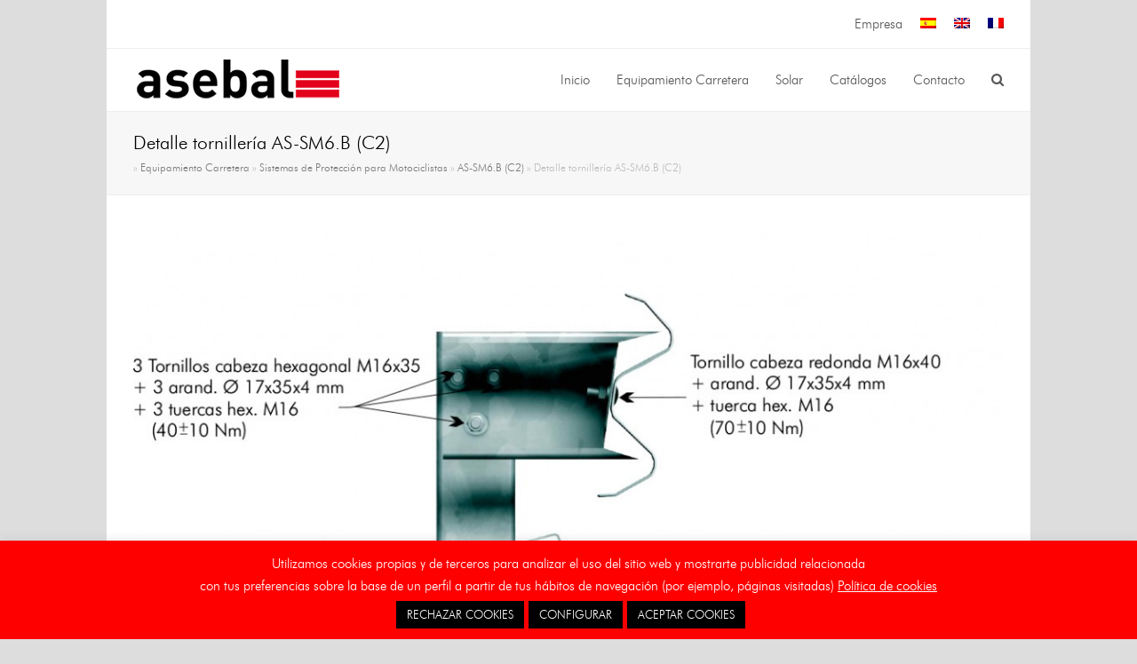

--- FILE ---
content_type: text/html; charset=UTF-8
request_url: https://www.asebal.com/equipement-routier/dispositifs-de-protection-pour-motocyclistes/as-sm6-b-c2/detalle-tornilleria02-2-2/
body_size: 15013
content:
<!DOCTYPE html>
<html lang="es-ES" itemscope itemtype="http://schema.org/WebPage">
<head>
<meta charset="UTF-8">
<link rel="profile" href="http://gmpg.org/xfn/11">
<meta name='robots' content='index, follow, max-image-preview:large, max-snippet:-1, max-video-preview:-1' />
<meta name="viewport" content="width=device-width, initial-scale=1">
<meta http-equiv="X-UA-Compatible" content="IE=edge" />
<meta name="generator" content="Total WordPress Theme 4.9.9.2" />

	<!-- This site is optimized with the Yoast SEO plugin v22.0 - https://yoast.com/wordpress/plugins/seo/ -->
	<title>Detalle tornillería AS-SM6.B (C2) - Asebal</title>
	<link rel="canonical" href="https://www.asebal.com/equipement-routier/dispositifs-de-protection-pour-motocyclistes/as-sm6-b-c2/detalle-tornilleria02-2-2/" />
	<meta property="og:locale" content="es_ES" />
	<meta property="og:type" content="article" />
	<meta property="og:title" content="Detalle tornillería AS-SM6.B (C2) - Asebal" />
	<meta property="og:url" content="https://www.asebal.com/equipement-routier/dispositifs-de-protection-pour-motocyclistes/as-sm6-b-c2/detalle-tornilleria02-2-2/" />
	<meta property="og:site_name" content="Asebal" />
	<meta property="article:modified_time" content="2015-10-30T06:34:24+00:00" />
	<meta property="og:image" content="https://www.asebal.com/equipement-routier/dispositifs-de-protection-pour-motocyclistes/as-sm6-b-c2/detalle-tornilleria02-2-2" />
	<meta property="og:image:width" content="1106" />
	<meta property="og:image:height" content="816" />
	<meta property="og:image:type" content="image/jpeg" />
	<meta name="twitter:card" content="summary_large_image" />
	<script type="application/ld+json" class="yoast-schema-graph">{"@context":"https://schema.org","@graph":[{"@type":"WebPage","@id":"https://www.asebal.com/equipement-routier/dispositifs-de-protection-pour-motocyclistes/as-sm6-b-c2/detalle-tornilleria02-2-2/","url":"https://www.asebal.com/equipement-routier/dispositifs-de-protection-pour-motocyclistes/as-sm6-b-c2/detalle-tornilleria02-2-2/","name":"Detalle tornillería AS-SM6.B (C2) - Asebal","isPartOf":{"@id":"https://www.asebal.com/#website"},"primaryImageOfPage":{"@id":"https://www.asebal.com/equipement-routier/dispositifs-de-protection-pour-motocyclistes/as-sm6-b-c2/detalle-tornilleria02-2-2/#primaryimage"},"image":{"@id":"https://www.asebal.com/equipement-routier/dispositifs-de-protection-pour-motocyclistes/as-sm6-b-c2/detalle-tornilleria02-2-2/#primaryimage"},"thumbnailUrl":"https://www.asebal.com/wp-content/uploads/2015/10/detalle-tornilleria0216.jpg","datePublished":"2015-10-30T06:34:15+00:00","dateModified":"2015-10-30T06:34:24+00:00","breadcrumb":{"@id":"https://www.asebal.com/equipement-routier/dispositifs-de-protection-pour-motocyclistes/as-sm6-b-c2/detalle-tornilleria02-2-2/#breadcrumb"},"inLanguage":"es","potentialAction":[{"@type":"ReadAction","target":["https://www.asebal.com/equipement-routier/dispositifs-de-protection-pour-motocyclistes/as-sm6-b-c2/detalle-tornilleria02-2-2/"]}]},{"@type":"ImageObject","inLanguage":"es","@id":"https://www.asebal.com/equipement-routier/dispositifs-de-protection-pour-motocyclistes/as-sm6-b-c2/detalle-tornilleria02-2-2/#primaryimage","url":"https://www.asebal.com/wp-content/uploads/2015/10/detalle-tornilleria0216.jpg","contentUrl":"https://www.asebal.com/wp-content/uploads/2015/10/detalle-tornilleria0216.jpg","width":1106,"height":816},{"@type":"BreadcrumbList","@id":"https://www.asebal.com/equipement-routier/dispositifs-de-protection-pour-motocyclistes/as-sm6-b-c2/detalle-tornilleria02-2-2/#breadcrumb","itemListElement":[{"@type":"ListItem","position":1,"name":"","item":"https://www.asebal.com/"},{"@type":"ListItem","position":2,"name":"Equipamiento Carretera","item":"https://www.asebal.com/equipamiento-de-carretera/"},{"@type":"ListItem","position":3,"name":"Sistemas de Protección para Motociclistas","item":"https://www.asebal.com/equipamiento-de-carretera/sistemas-de-proteccion-para-motociclistas/"},{"@type":"ListItem","position":4,"name":"AS-SM6.B (C2)","item":"https://www.asebal.com/equipamiento-de-carretera/sistemas-de-proteccion-para-motociclistas/as-sm6-b-c2/"},{"@type":"ListItem","position":5,"name":"Detalle tornillería AS-SM6.B (C2)"}]},{"@type":"WebSite","@id":"https://www.asebal.com/#website","url":"https://www.asebal.com/","name":"Asebal","description":"Auxiliar de Señalizaciones y Balizamientos","publisher":{"@id":"https://www.asebal.com/#organization"},"potentialAction":[{"@type":"SearchAction","target":{"@type":"EntryPoint","urlTemplate":"https://www.asebal.com/?s={search_term_string}"},"query-input":"required name=search_term_string"}],"inLanguage":"es"},{"@type":"Organization","@id":"https://www.asebal.com/#organization","name":"Asebal","url":"https://www.asebal.com/","logo":{"@type":"ImageObject","inLanguage":"es","@id":"https://www.asebal.com/#/schema/logo/image/","url":"https://www.asebal.com/wp-content/uploads/2015/06/logo-asebal1.png","contentUrl":"https://www.asebal.com/wp-content/uploads/2015/06/logo-asebal1.png","width":265,"height":50,"caption":"Asebal"},"image":{"@id":"https://www.asebal.com/#/schema/logo/image/"}}]}</script>
	<!-- / Yoast SEO plugin. -->


<link rel='dns-prefetch' href='//fonts.googleapis.com' />
<link rel="alternate" type="application/rss+xml" title="Asebal &raquo; Feed" href="https://www.asebal.com/feed/" />
<link rel="alternate" type="application/rss+xml" title="Asebal &raquo; Feed de los comentarios" href="https://www.asebal.com/comments/feed/" />
<link rel="alternate" type="application/rss+xml" title="Asebal &raquo; Comentario Detalle tornillería AS-SM6.B (C2) del feed" href="https://www.asebal.com/equipamiento-de-carretera/sistemas-de-proteccion-para-motociclistas/as-sm6-b-c2/detalle-tornilleria02-2/feed/" />
<link rel='stylesheet' id='js_composer_front-css' href='https://www.asebal.com/wp-content/plugins/js_composer/assets/css/js_composer.min.css?ver=6.1' media='all' />
<style id='classic-theme-styles-inline-css'>
/*! This file is auto-generated */
.wp-block-button__link{color:#fff;background-color:#32373c;border-radius:9999px;box-shadow:none;text-decoration:none;padding:calc(.667em + 2px) calc(1.333em + 2px);font-size:1.125em}.wp-block-file__button{background:#32373c;color:#fff;text-decoration:none}
</style>
<style id='global-styles-inline-css'>
body{--wp--preset--color--black: #000000;--wp--preset--color--cyan-bluish-gray: #abb8c3;--wp--preset--color--white: #ffffff;--wp--preset--color--pale-pink: #f78da7;--wp--preset--color--vivid-red: #cf2e2e;--wp--preset--color--luminous-vivid-orange: #ff6900;--wp--preset--color--luminous-vivid-amber: #fcb900;--wp--preset--color--light-green-cyan: #7bdcb5;--wp--preset--color--vivid-green-cyan: #00d084;--wp--preset--color--pale-cyan-blue: #8ed1fc;--wp--preset--color--vivid-cyan-blue: #0693e3;--wp--preset--color--vivid-purple: #9b51e0;--wp--preset--gradient--vivid-cyan-blue-to-vivid-purple: linear-gradient(135deg,rgba(6,147,227,1) 0%,rgb(155,81,224) 100%);--wp--preset--gradient--light-green-cyan-to-vivid-green-cyan: linear-gradient(135deg,rgb(122,220,180) 0%,rgb(0,208,130) 100%);--wp--preset--gradient--luminous-vivid-amber-to-luminous-vivid-orange: linear-gradient(135deg,rgba(252,185,0,1) 0%,rgba(255,105,0,1) 100%);--wp--preset--gradient--luminous-vivid-orange-to-vivid-red: linear-gradient(135deg,rgba(255,105,0,1) 0%,rgb(207,46,46) 100%);--wp--preset--gradient--very-light-gray-to-cyan-bluish-gray: linear-gradient(135deg,rgb(238,238,238) 0%,rgb(169,184,195) 100%);--wp--preset--gradient--cool-to-warm-spectrum: linear-gradient(135deg,rgb(74,234,220) 0%,rgb(151,120,209) 20%,rgb(207,42,186) 40%,rgb(238,44,130) 60%,rgb(251,105,98) 80%,rgb(254,248,76) 100%);--wp--preset--gradient--blush-light-purple: linear-gradient(135deg,rgb(255,206,236) 0%,rgb(152,150,240) 100%);--wp--preset--gradient--blush-bordeaux: linear-gradient(135deg,rgb(254,205,165) 0%,rgb(254,45,45) 50%,rgb(107,0,62) 100%);--wp--preset--gradient--luminous-dusk: linear-gradient(135deg,rgb(255,203,112) 0%,rgb(199,81,192) 50%,rgb(65,88,208) 100%);--wp--preset--gradient--pale-ocean: linear-gradient(135deg,rgb(255,245,203) 0%,rgb(182,227,212) 50%,rgb(51,167,181) 100%);--wp--preset--gradient--electric-grass: linear-gradient(135deg,rgb(202,248,128) 0%,rgb(113,206,126) 100%);--wp--preset--gradient--midnight: linear-gradient(135deg,rgb(2,3,129) 0%,rgb(40,116,252) 100%);--wp--preset--font-size--small: 13px;--wp--preset--font-size--medium: 20px;--wp--preset--font-size--large: 36px;--wp--preset--font-size--x-large: 42px;--wp--preset--spacing--20: 0.44rem;--wp--preset--spacing--30: 0.67rem;--wp--preset--spacing--40: 1rem;--wp--preset--spacing--50: 1.5rem;--wp--preset--spacing--60: 2.25rem;--wp--preset--spacing--70: 3.38rem;--wp--preset--spacing--80: 5.06rem;--wp--preset--shadow--natural: 6px 6px 9px rgba(0, 0, 0, 0.2);--wp--preset--shadow--deep: 12px 12px 50px rgba(0, 0, 0, 0.4);--wp--preset--shadow--sharp: 6px 6px 0px rgba(0, 0, 0, 0.2);--wp--preset--shadow--outlined: 6px 6px 0px -3px rgba(255, 255, 255, 1), 6px 6px rgba(0, 0, 0, 1);--wp--preset--shadow--crisp: 6px 6px 0px rgba(0, 0, 0, 1);}:where(.is-layout-flex){gap: 0.5em;}:where(.is-layout-grid){gap: 0.5em;}body .is-layout-flow > .alignleft{float: left;margin-inline-start: 0;margin-inline-end: 2em;}body .is-layout-flow > .alignright{float: right;margin-inline-start: 2em;margin-inline-end: 0;}body .is-layout-flow > .aligncenter{margin-left: auto !important;margin-right: auto !important;}body .is-layout-constrained > .alignleft{float: left;margin-inline-start: 0;margin-inline-end: 2em;}body .is-layout-constrained > .alignright{float: right;margin-inline-start: 2em;margin-inline-end: 0;}body .is-layout-constrained > .aligncenter{margin-left: auto !important;margin-right: auto !important;}body .is-layout-constrained > :where(:not(.alignleft):not(.alignright):not(.alignfull)){max-width: var(--wp--style--global--content-size);margin-left: auto !important;margin-right: auto !important;}body .is-layout-constrained > .alignwide{max-width: var(--wp--style--global--wide-size);}body .is-layout-flex{display: flex;}body .is-layout-flex{flex-wrap: wrap;align-items: center;}body .is-layout-flex > *{margin: 0;}body .is-layout-grid{display: grid;}body .is-layout-grid > *{margin: 0;}:where(.wp-block-columns.is-layout-flex){gap: 2em;}:where(.wp-block-columns.is-layout-grid){gap: 2em;}:where(.wp-block-post-template.is-layout-flex){gap: 1.25em;}:where(.wp-block-post-template.is-layout-grid){gap: 1.25em;}.has-black-color{color: var(--wp--preset--color--black) !important;}.has-cyan-bluish-gray-color{color: var(--wp--preset--color--cyan-bluish-gray) !important;}.has-white-color{color: var(--wp--preset--color--white) !important;}.has-pale-pink-color{color: var(--wp--preset--color--pale-pink) !important;}.has-vivid-red-color{color: var(--wp--preset--color--vivid-red) !important;}.has-luminous-vivid-orange-color{color: var(--wp--preset--color--luminous-vivid-orange) !important;}.has-luminous-vivid-amber-color{color: var(--wp--preset--color--luminous-vivid-amber) !important;}.has-light-green-cyan-color{color: var(--wp--preset--color--light-green-cyan) !important;}.has-vivid-green-cyan-color{color: var(--wp--preset--color--vivid-green-cyan) !important;}.has-pale-cyan-blue-color{color: var(--wp--preset--color--pale-cyan-blue) !important;}.has-vivid-cyan-blue-color{color: var(--wp--preset--color--vivid-cyan-blue) !important;}.has-vivid-purple-color{color: var(--wp--preset--color--vivid-purple) !important;}.has-black-background-color{background-color: var(--wp--preset--color--black) !important;}.has-cyan-bluish-gray-background-color{background-color: var(--wp--preset--color--cyan-bluish-gray) !important;}.has-white-background-color{background-color: var(--wp--preset--color--white) !important;}.has-pale-pink-background-color{background-color: var(--wp--preset--color--pale-pink) !important;}.has-vivid-red-background-color{background-color: var(--wp--preset--color--vivid-red) !important;}.has-luminous-vivid-orange-background-color{background-color: var(--wp--preset--color--luminous-vivid-orange) !important;}.has-luminous-vivid-amber-background-color{background-color: var(--wp--preset--color--luminous-vivid-amber) !important;}.has-light-green-cyan-background-color{background-color: var(--wp--preset--color--light-green-cyan) !important;}.has-vivid-green-cyan-background-color{background-color: var(--wp--preset--color--vivid-green-cyan) !important;}.has-pale-cyan-blue-background-color{background-color: var(--wp--preset--color--pale-cyan-blue) !important;}.has-vivid-cyan-blue-background-color{background-color: var(--wp--preset--color--vivid-cyan-blue) !important;}.has-vivid-purple-background-color{background-color: var(--wp--preset--color--vivid-purple) !important;}.has-black-border-color{border-color: var(--wp--preset--color--black) !important;}.has-cyan-bluish-gray-border-color{border-color: var(--wp--preset--color--cyan-bluish-gray) !important;}.has-white-border-color{border-color: var(--wp--preset--color--white) !important;}.has-pale-pink-border-color{border-color: var(--wp--preset--color--pale-pink) !important;}.has-vivid-red-border-color{border-color: var(--wp--preset--color--vivid-red) !important;}.has-luminous-vivid-orange-border-color{border-color: var(--wp--preset--color--luminous-vivid-orange) !important;}.has-luminous-vivid-amber-border-color{border-color: var(--wp--preset--color--luminous-vivid-amber) !important;}.has-light-green-cyan-border-color{border-color: var(--wp--preset--color--light-green-cyan) !important;}.has-vivid-green-cyan-border-color{border-color: var(--wp--preset--color--vivid-green-cyan) !important;}.has-pale-cyan-blue-border-color{border-color: var(--wp--preset--color--pale-cyan-blue) !important;}.has-vivid-cyan-blue-border-color{border-color: var(--wp--preset--color--vivid-cyan-blue) !important;}.has-vivid-purple-border-color{border-color: var(--wp--preset--color--vivid-purple) !important;}.has-vivid-cyan-blue-to-vivid-purple-gradient-background{background: var(--wp--preset--gradient--vivid-cyan-blue-to-vivid-purple) !important;}.has-light-green-cyan-to-vivid-green-cyan-gradient-background{background: var(--wp--preset--gradient--light-green-cyan-to-vivid-green-cyan) !important;}.has-luminous-vivid-amber-to-luminous-vivid-orange-gradient-background{background: var(--wp--preset--gradient--luminous-vivid-amber-to-luminous-vivid-orange) !important;}.has-luminous-vivid-orange-to-vivid-red-gradient-background{background: var(--wp--preset--gradient--luminous-vivid-orange-to-vivid-red) !important;}.has-very-light-gray-to-cyan-bluish-gray-gradient-background{background: var(--wp--preset--gradient--very-light-gray-to-cyan-bluish-gray) !important;}.has-cool-to-warm-spectrum-gradient-background{background: var(--wp--preset--gradient--cool-to-warm-spectrum) !important;}.has-blush-light-purple-gradient-background{background: var(--wp--preset--gradient--blush-light-purple) !important;}.has-blush-bordeaux-gradient-background{background: var(--wp--preset--gradient--blush-bordeaux) !important;}.has-luminous-dusk-gradient-background{background: var(--wp--preset--gradient--luminous-dusk) !important;}.has-pale-ocean-gradient-background{background: var(--wp--preset--gradient--pale-ocean) !important;}.has-electric-grass-gradient-background{background: var(--wp--preset--gradient--electric-grass) !important;}.has-midnight-gradient-background{background: var(--wp--preset--gradient--midnight) !important;}.has-small-font-size{font-size: var(--wp--preset--font-size--small) !important;}.has-medium-font-size{font-size: var(--wp--preset--font-size--medium) !important;}.has-large-font-size{font-size: var(--wp--preset--font-size--large) !important;}.has-x-large-font-size{font-size: var(--wp--preset--font-size--x-large) !important;}
.wp-block-navigation a:where(:not(.wp-element-button)){color: inherit;}
:where(.wp-block-post-template.is-layout-flex){gap: 1.25em;}:where(.wp-block-post-template.is-layout-grid){gap: 1.25em;}
:where(.wp-block-columns.is-layout-flex){gap: 2em;}:where(.wp-block-columns.is-layout-grid){gap: 2em;}
.wp-block-pullquote{font-size: 1.5em;line-height: 1.6;}
</style>
<link rel='stylesheet' id='layerslider-css' href='https://www.asebal.com/wp-content/plugins/LayerSlider/static/css/layerslider.css?ver=5.6.5' media='all' />
<link rel='stylesheet' id='ls-google-fonts-css' href='https://fonts.googleapis.com/css?family=Lato:100,300,regular,700,900%7COpen+Sans:300%7CIndie+Flower:regular%7COswald:300,regular,700&#038;subset=latin%2Clatin-ext' media='all' />
<link rel='stylesheet' id='cookie-law-info-css' href='https://www.asebal.com/wp-content/plugins/cookie-law-info/legacy/public/css/cookie-law-info-public.css?ver=3.3.6' media='all' />
<link rel='stylesheet' id='cookie-law-info-gdpr-css' href='https://www.asebal.com/wp-content/plugins/cookie-law-info/legacy/public/css/cookie-law-info-gdpr.css?ver=3.3.6' media='all' />
<link rel='stylesheet' id='rs-plugin-settings-css' href='https://www.asebal.com/wp-content/plugins/revslider/public/assets/css/settings.css?ver=5.4.8.3' media='all' />
<style id='rs-plugin-settings-inline-css'>
.tp-caption a{color:#ff7302;text-shadow:none;-webkit-transition:all 0.2s ease-out;-moz-transition:all 0.2s ease-out;-o-transition:all 0.2s ease-out;-ms-transition:all 0.2s ease-out}.tp-caption a:hover{color:#ffa902}.largeredbtn{font-family:"Raleway",sans-serif;font-weight:900;font-size:16px;line-height:60px;color:#fff !important;text-decoration:none;padding-left:40px;padding-right:80px;padding-top:22px;padding-bottom:22px;background:rgb(234,91,31); background:-moz-linear-gradient(top,rgba(234,91,31,1) 0%,rgba(227,58,12,1) 100%); background:-webkit-gradient(linear,left top,left bottom,color-stop(0%,rgba(234,91,31,1)),color-stop(100%,rgba(227,58,12,1))); background:-webkit-linear-gradient(top,rgba(234,91,31,1) 0%,rgba(227,58,12,1) 100%); background:-o-linear-gradient(top,rgba(234,91,31,1) 0%,rgba(227,58,12,1) 100%); background:-ms-linear-gradient(top,rgba(234,91,31,1) 0%,rgba(227,58,12,1) 100%); background:linear-gradient(to bottom,rgba(234,91,31,1) 0%,rgba(227,58,12,1) 100%); filter:progid:DXImageTransform.Microsoft.gradient( startColorstr='#ea5b1f',endColorstr='#e33a0c',GradientType=0 )}.largeredbtn:hover{background:rgb(227,58,12); background:-moz-linear-gradient(top,rgba(227,58,12,1) 0%,rgba(234,91,31,1) 100%); background:-webkit-gradient(linear,left top,left bottom,color-stop(0%,rgba(227,58,12,1)),color-stop(100%,rgba(234,91,31,1))); background:-webkit-linear-gradient(top,rgba(227,58,12,1) 0%,rgba(234,91,31,1) 100%); background:-o-linear-gradient(top,rgba(227,58,12,1) 0%,rgba(234,91,31,1) 100%); background:-ms-linear-gradient(top,rgba(227,58,12,1) 0%,rgba(234,91,31,1) 100%); background:linear-gradient(to bottom,rgba(227,58,12,1) 0%,rgba(234,91,31,1) 100%); filter:progid:DXImageTransform.Microsoft.gradient( startColorstr='#e33a0c',endColorstr='#ea5b1f',GradientType=0 )}.fullrounded img{-webkit-border-radius:400px;-moz-border-radius:400px;border-radius:400px}
</style>
<link rel='stylesheet' id='uaf_client_css-css' href='https://www.asebal.com/wp-content/uploads/useanyfont/uaf.css?ver=1764061469' media='all' />
<link rel='stylesheet' id='wpml-legacy-horizontal-list-0-css' href='https://www.asebal.com/wp-content/plugins/sitepress-multilingual-cms/templates/language-switchers/legacy-list-horizontal/style.min.css?ver=1' media='all' />
<style id='wpml-legacy-horizontal-list-0-inline-css'>
.wpml-ls-statics-shortcode_actions, .wpml-ls-statics-shortcode_actions .wpml-ls-sub-menu, .wpml-ls-statics-shortcode_actions a {border-color:#cdcdcd;}.wpml-ls-statics-shortcode_actions a, .wpml-ls-statics-shortcode_actions .wpml-ls-sub-menu a, .wpml-ls-statics-shortcode_actions .wpml-ls-sub-menu a:link, .wpml-ls-statics-shortcode_actions li:not(.wpml-ls-current-language) .wpml-ls-link, .wpml-ls-statics-shortcode_actions li:not(.wpml-ls-current-language) .wpml-ls-link:link {color:#444444;background-color:#ffffff;}.wpml-ls-statics-shortcode_actions .wpml-ls-sub-menu a:hover,.wpml-ls-statics-shortcode_actions .wpml-ls-sub-menu a:focus, .wpml-ls-statics-shortcode_actions .wpml-ls-sub-menu a:link:hover, .wpml-ls-statics-shortcode_actions .wpml-ls-sub-menu a:link:focus {color:#000000;background-color:#eeeeee;}.wpml-ls-statics-shortcode_actions .wpml-ls-current-language > a {color:#444444;background-color:#ffffff;}.wpml-ls-statics-shortcode_actions .wpml-ls-current-language:hover>a, .wpml-ls-statics-shortcode_actions .wpml-ls-current-language>a:focus {color:#000000;background-color:#eeeeee;}
</style>
<link rel='stylesheet' id='wpml-menu-item-0-css' href='https://www.asebal.com/wp-content/plugins/sitepress-multilingual-cms/templates/language-switchers/menu-item/style.min.css?ver=1' media='all' />
<link rel='stylesheet' id='wpex-style-css' href='https://www.asebal.com/wp-content/themes/Total/style.css?ver=4.9.9.2' media='all' />
<link rel='stylesheet' id='wpex-visual-composer-css' href='https://www.asebal.com/wp-content/themes/Total/assets/css/wpex-visual-composer.css?ver=4.9.9.2' media='all' />
<link rel='stylesheet' id='wpex-google-font-open-sans-css' href='//fonts.googleapis.com/css?family=Open+Sans:100,200,300,400,500,600,700,800,900,100i,200i,300i,400i,500i,600i,700i,800i,900i&#038;subset=latin' media='all' />
<link rel='stylesheet' id='wpex-layerslider-css' href='https://www.asebal.com/wp-content/themes/Total/assets/css/wpex-layerslider.css?ver=4.9.9.2' media='all' />
<!--[if IE 8]>
<link rel='stylesheet' id='wpex-ie8-css' href='https://www.asebal.com/wp-content/themes/Total/assets/css/wpex-ie8.css?ver=4.9.9.2' media='all' />
<![endif]-->
<!--[if IE 9]>
<link rel='stylesheet' id='wpex-ie9-css' href='https://www.asebal.com/wp-content/themes/Total/assets/css/wpex-ie9.css?ver=4.9.9.2' media='all' />
<![endif]-->
<script defer='defer' src="https://www.asebal.com/wp-content/plugins/LayerSlider/static/js/greensock.js?ver=1.11.8" id="greensock-js"></script>
<script src="https://www.asebal.com/wp-includes/js/jquery/jquery.min.js?ver=3.7.1" id="jquery-core-js"></script>
<script defer='defer' src="https://www.asebal.com/wp-includes/js/jquery/jquery-migrate.min.js?ver=3.4.1" id="jquery-migrate-js"></script>
<script id="layerslider-js-extra">
var LS_Meta = {"v":"5.6.5"};
</script>
<script defer='defer' src="https://www.asebal.com/wp-content/plugins/LayerSlider/static/js/layerslider.kreaturamedia.jquery.js?ver=5.6.5" id="layerslider-js"></script>
<script defer='defer' src="https://www.asebal.com/wp-content/plugins/LayerSlider/static/js/layerslider.transitions.js?ver=5.6.5" id="layerslider-transitions-js"></script>
<script id="cookie-law-info-js-extra">
var Cli_Data = {"nn_cookie_ids":[],"cookielist":[],"non_necessary_cookies":[],"ccpaEnabled":"","ccpaRegionBased":"","ccpaBarEnabled":"","strictlyEnabled":["necessary","obligatoire"],"ccpaType":"gdpr","js_blocking":"","custom_integration":"","triggerDomRefresh":"","secure_cookies":""};
var cli_cookiebar_settings = {"animate_speed_hide":"500","animate_speed_show":"500","background":"#ff0000","border":"#444","border_on":"","button_1_button_colour":"#000","button_1_button_hover":"#000000","button_1_link_colour":"#fff","button_1_as_button":"1","button_1_new_win":"","button_2_button_colour":"#333","button_2_button_hover":"#292929","button_2_link_colour":"#ffffff","button_2_as_button":"","button_2_hidebar":"1","button_3_button_colour":"#000","button_3_button_hover":"#000000","button_3_link_colour":"#fff","button_3_as_button":"1","button_3_new_win":"","button_4_button_colour":"#000","button_4_button_hover":"#000000","button_4_link_colour":"#fff","button_4_as_button":"1","button_7_button_colour":"#61a229","button_7_button_hover":"#4e8221","button_7_link_colour":"#fff","button_7_as_button":"1","button_7_new_win":"","font_family":"inherit","header_fix":"","notify_animate_hide":"1","notify_animate_show":"","notify_div_id":"#cookie-law-info-bar","notify_position_horizontal":"right","notify_position_vertical":"bottom","scroll_close":"","scroll_close_reload":"","accept_close_reload":"","reject_close_reload":"","showagain_tab":"1","showagain_background":"#fff","showagain_border":"#000","showagain_div_id":"#cookie-law-info-again","showagain_x_position":"100px","text":"#ffffff","show_once_yn":"","show_once":"10000","logging_on":"","as_popup":"","popup_overlay":"1","bar_heading_text":"","cookie_bar_as":"banner","popup_showagain_position":"bottom-right","widget_position":"left"};
var log_object = {"ajax_url":"https:\/\/www.asebal.com\/wp-admin\/admin-ajax.php"};
</script>
<script defer='defer' src="https://www.asebal.com/wp-content/plugins/cookie-law-info/legacy/public/js/cookie-law-info-public.js?ver=3.3.6" id="cookie-law-info-js"></script>
<script defer='defer' src="https://www.asebal.com/wp-content/plugins/revslider/public/assets/js/jquery.themepunch.tools.min.js?ver=5.4.8.3" id="tp-tools-js"></script>
<script defer='defer' src="https://www.asebal.com/wp-content/plugins/revslider/public/assets/js/jquery.themepunch.revolution.min.js?ver=5.4.8.3" id="revmin-js"></script>
<!--[if lt IE 9]>
<script defer='defer' src="https://www.asebal.com/wp-content/themes/Total/assets/js/dynamic/html5.js?ver=4.9.9.2" id="wpex-html5shiv-js"></script>
<![endif]-->
<link rel="https://api.w.org/" href="https://www.asebal.com/wp-json/" /><link rel="alternate" type="application/json" href="https://www.asebal.com/wp-json/wp/v2/media/5827" /><link rel="EditURI" type="application/rsd+xml" title="RSD" href="https://www.asebal.com/xmlrpc.php?rsd" />
<meta name="generator" content="WordPress 6.4.7" />
<link rel='shortlink' href='https://www.asebal.com/?p=5827' />
<link rel="alternate" type="application/json+oembed" href="https://www.asebal.com/wp-json/oembed/1.0/embed?url=https%3A%2F%2Fwww.asebal.com%2Fequipamiento-de-carretera%2Fsistemas-de-proteccion-para-motociclistas%2Fas-sm6-b-c2%2Fdetalle-tornilleria02-2%2F" />
<link rel="alternate" type="text/xml+oembed" href="https://www.asebal.com/wp-json/oembed/1.0/embed?url=https%3A%2F%2Fwww.asebal.com%2Fequipamiento-de-carretera%2Fsistemas-de-proteccion-para-motociclistas%2Fas-sm6-b-c2%2Fdetalle-tornilleria02-2%2F&#038;format=xml" />
<meta name="generator" content="WPML ver:4.8.5 stt:1,4,2;" />
<script type="text/javascript">
(function(url){
	if(/(?:Chrome\/26\.0\.1410\.63 Safari\/537\.31|WordfenceTestMonBot)/.test(navigator.userAgent)){ return; }
	var addEvent = function(evt, handler) {
		if (window.addEventListener) {
			document.addEventListener(evt, handler, false);
		} else if (window.attachEvent) {
			document.attachEvent('on' + evt, handler);
		}
	};
	var removeEvent = function(evt, handler) {
		if (window.removeEventListener) {
			document.removeEventListener(evt, handler, false);
		} else if (window.detachEvent) {
			document.detachEvent('on' + evt, handler);
		}
	};
	var evts = 'contextmenu dblclick drag dragend dragenter dragleave dragover dragstart drop keydown keypress keyup mousedown mousemove mouseout mouseover mouseup mousewheel scroll'.split(' ');
	var logHuman = function() {
		if (window.wfLogHumanRan) { return; }
		window.wfLogHumanRan = true;
		var wfscr = document.createElement('script');
		wfscr.type = 'text/javascript';
		wfscr.async = true;
		wfscr.src = url + '&r=' + Math.random();
		(document.getElementsByTagName('head')[0]||document.getElementsByTagName('body')[0]).appendChild(wfscr);
		for (var i = 0; i < evts.length; i++) {
			removeEvent(evts[i], logHuman);
		}
	};
	for (var i = 0; i < evts.length; i++) {
		addEvent(evts[i], logHuman);
	}
})('//www.asebal.com/?wordfence_lh=1&hid=FB517DECEE71A5A56773A6824B6AF36A');
</script><link rel="icon" href="https://www.asebal.com/wp-content/uploads/2020/04/logo-asebal-favicon.png" sizes="32x32"><link rel="shortcut icon" href="https://www.asebal.com/wp-content/uploads/2020/04/logo-asebal-favicon.png"><!-- Google tag (gtag.js) -->
<script async src="https://www.googletagmanager.com/gtag/js?id=G-MCZ8720K36"></script>
<script>
  window.dataLayer = window.dataLayer || [];
  function gtag(){dataLayer.push(arguments);}
  gtag('js', new Date());

  gtag('config', 'G-MCZ8720K36');
</script><noscript><style>body .wpex-vc-row-stretched, body .vc_row-o-full-height { visibility: visible; }</style></noscript><script type="text/javascript">function setREVStartSize(e){									
						try{ e.c=jQuery(e.c);var i=jQuery(window).width(),t=9999,r=0,n=0,l=0,f=0,s=0,h=0;
							if(e.responsiveLevels&&(jQuery.each(e.responsiveLevels,function(e,f){f>i&&(t=r=f,l=e),i>f&&f>r&&(r=f,n=e)}),t>r&&(l=n)),f=e.gridheight[l]||e.gridheight[0]||e.gridheight,s=e.gridwidth[l]||e.gridwidth[0]||e.gridwidth,h=i/s,h=h>1?1:h,f=Math.round(h*f),"fullscreen"==e.sliderLayout){var u=(e.c.width(),jQuery(window).height());if(void 0!=e.fullScreenOffsetContainer){var c=e.fullScreenOffsetContainer.split(",");if (c) jQuery.each(c,function(e,i){u=jQuery(i).length>0?u-jQuery(i).outerHeight(!0):u}),e.fullScreenOffset.split("%").length>1&&void 0!=e.fullScreenOffset&&e.fullScreenOffset.length>0?u-=jQuery(window).height()*parseInt(e.fullScreenOffset,0)/100:void 0!=e.fullScreenOffset&&e.fullScreenOffset.length>0&&(u-=parseInt(e.fullScreenOffset,0))}f=u}else void 0!=e.minHeight&&f<e.minHeight&&(f=e.minHeight);e.c.closest(".rev_slider_wrapper").css({height:f})					
						}catch(d){console.log("Failure at Presize of Slider:"+d)}						
					};</script>
		<style id="wp-custom-css">
			.cli-tab-header a.cli-nav-link{position:relative;display:flex;align-items:center;font-size:14px;color:#000;text-transform:none}		</style>
		<noscript><style> .wpb_animate_when_almost_visible { opacity: 1; }</style></noscript><style data-type="wpex-css" id="wpex-css">/*ACCENT COLOR*/.wpex-carousel-woocommerce .wpex-carousel-entry-details,a,.wpex-accent-color,#site-navigation .dropdown-menu >li.menu-item >a:hover,#site-navigation .dropdown-menu >li.menu-item.current-menu-item >a,#site-navigation .dropdown-menu >li.menu-item.current-menu-parent >a,h1 a:hover,h2 a:hover,a:hover h2,h3 a:hover,h4 a:hover,h5 a:hover,h6 a:hover,.entry-title a:hover,.modern-menu-widget a:hover,.theme-button.outline,.theme-button.clean,.meta a:hover{color:#ff0000}.vcex-skillbar-bar,.vcex-icon-box.style-five.link-wrap:hover,.vcex-icon-box.style-four.link-wrap:hover,.vcex-recent-news-date span.month,.vcex-pricing.featured .vcex-pricing-header,.vcex-testimonials-fullslider .sp-button:hover,.vcex-testimonials-fullslider .sp-selected-button,.vcex-social-links a:hover,.vcex-testimonials-fullslider.light-skin .sp-button:hover,.vcex-testimonials-fullslider.light-skin .sp-selected-button,.vcex-divider-dots span,.vcex-testimonials-fullslider .sp-button.sp-selected-button,.vcex-testimonials-fullslider .sp-button:hover,.wpex-accent-bg,.post-edit a,.background-highlight,input[type="submit"],.theme-button,button,.button,.theme-button.outline:hover,.active >.theme-button,.theme-button.active,.tagcloud a:hover,.post-tags a:hover,.wpex-carousel .owl-dot.active,.wpex-carousel .owl-prev,.wpex-carousel .owl-next,body #header-two-search #header-two-search-submit,#site-navigation .menu-button >a >span.link-inner,.modern-menu-widget li.menu-item.current-menu-item a,#sidebar .widget_nav_menu .current-menu-item >a,.widget_nav_menu_accordion .widget_nav_menu li.menu-item.current-menu-item >a,#site-navigation-wrap.has-menu-underline .main-navigation-ul>li>a>.link-inner::after,#wp-calendar caption,#wp-calendar tbody td:hover a,.navbar-style-six .dropdown-menu >li.menu-item.current-menu-item >a,.navbar-style-six .dropdown-menu >li.menu-item.current-menu-parent >a,#wpex-sfb-l,#wpex-sfb-r,#wpex-sfb-t,#wpex-sfb-b,#site-scroll-top:hover{background-color:#ff0000}.vcex-heading-bottom-border-w-color .vcex-heading-inner{border-bottom-color:#ff0000}.wpb_tabs.tab-style-alternative-two .wpb_tabs_nav li.ui-tabs-active a{border-bottom-color:#ff0000}.theme-button.outline{border-color:#ff0000}#searchform-dropdown{border-color:#ff0000}body #site-navigation-wrap.nav-dropdown-top-border .dropdown-menu >li >ul{border-top-color:#ff0000}.theme-heading.border-w-color span.text{border-bottom-color:#ff0000}/*ACCENT HOVER COLOR*/.post-edit a:hover,.theme-button:hover,input[type="submit"]:hover,button:hover,.button:hover,.wpex-carousel .owl-prev:hover,.wpex-carousel .owl-next:hover,#site-navigation .menu-button >a >span.link-inner:hover{background-color:#ff0000}/*TYPOGRAPHY*/body{font-family:"Open Sans","Helvetica Neue",Arial,sans-serif}#top-bar-content{font-size:15px}#site-navigation .dropdown-menu .link-inner{font-size:15px}#site-navigation .dropdown-menu ul .link-inner{font-size:15px}.entry h4{font-weight:100;color:#ff0000;margin:0 0 8px 0}#copyright{font-size:15px}#footer-bottom-menu{font-size:15px}/*CUSTOMIZER STYLING*/.boxed-main-layout #outer-wrap{padding:0}#site-header #site-header-inner{padding-top:10px;padding-bottom:10px}.vc_column-inner{margin-bottom:40px}</style></head>

<body class="attachment attachment-template-default attachmentid-5827 attachment-jpeg wp-custom-logo wpex-theme wpex-responsive boxed-main-layout no-composer wpex-live-site content-full-width has-topbar has-breadcrumbs sidebar-widget-icons hasnt-overlay-header wpex-mobile-toggle-menu-icon_buttons has-mobile-menu wpex-share-p-horizontal wpex-disable-mm-focus-styles wpml-language-es wpb-js-composer js-comp-ver-6.1 vc_responsive">

	
	
	<div class="wpex-site-overlay"></div>
<a href="#content" class="skip-to-content">Saltear al contenido principal</a><span data-ls_id="#site_top"></span>
	<div id="outer-wrap" class="clr">

		
		<div id="wrap" class="clr">

			

	
		<div id="top-bar-wrap" class="clr">
			<div id="top-bar" class="clr container">
				
	<div id="top-bar-content" class="wpex-clr top-bar-right">

		<ul id="menu-menu-top" class="top-bar-menu"><li id="menu-item-10552" class="menu-item menu-item-type-custom menu-item-object-custom menu-item-10552"><a href="/quienes-somos/"><span class="link-inner">Empresa</span></a></li>
<li id="menu-item-wpml-ls-72-es" class="menu-item-language menu-item-language-current menu-item wpml-ls-slot-72 wpml-ls-item wpml-ls-item-es wpml-ls-current-language wpml-ls-menu-item wpml-ls-first-item menu-item-type-wpml_ls_menu_item menu-item-object-wpml_ls_menu_item menu-item-wpml-ls-72-es"><a href="https://www.asebal.com/equipamiento-de-carretera/sistemas-de-proteccion-para-motociclistas/as-sm6-b-c2/detalle-tornilleria02-2/" role="menuitem"><span class="link-inner"><img
            class="wpml-ls-flag"
            src="https://www.asebal.com/wp-content/plugins/sitepress-multilingual-cms/res/flags/es.png"
            alt="Español"
            
            
    /></span></a></li>
<li id="menu-item-wpml-ls-72-en" class="menu-item-language menu-item wpml-ls-slot-72 wpml-ls-item wpml-ls-item-en wpml-ls-menu-item menu-item-type-wpml_ls_menu_item menu-item-object-wpml_ls_menu_item menu-item-wpml-ls-72-en"><a title="Cambiar a Inglés" href="https://www.asebal.com/en/equipment-for-the-road/sistemas-proteccion-motociclistas/as-sm6-b-c2/detalle-tornilleria02-2-2-2/" aria-label="Cambiar a Inglés" role="menuitem"><span class="link-inner"><img
            class="wpml-ls-flag"
            src="https://www.asebal.com/wp-content/plugins/sitepress-multilingual-cms/res/flags/en.png"
            alt="Inglés"
            
            
    /></span></a></li>
<li id="menu-item-wpml-ls-72-fr" class="menu-item-language menu-item wpml-ls-slot-72 wpml-ls-item wpml-ls-item-fr wpml-ls-menu-item wpml-ls-last-item menu-item-type-wpml_ls_menu_item menu-item-object-wpml_ls_menu_item menu-item-wpml-ls-72-fr"><a title="Cambiar a Francés" href="https://www.asebal.com/fr/equipement-routier/dispositifs-de-protection-pour-motocyclistes/as-sm6-b-c2/detalle-tornilleria02-2-2/" aria-label="Cambiar a Francés" role="menuitem"><span class="link-inner"><img
            class="wpml-ls-flag"
            src="https://www.asebal.com/wp-content/plugins/sitepress-multilingual-cms/res/flags/fr.png"
            alt="Francés"
            
            
    /></span></a></li>
</ul>
		
	</div><!-- #top-bar-content -->

			</div><!-- #top-bar -->
		</div><!-- #top-bar-wrap -->

	



	<header id="site-header" class="header-one fixed-scroll dyn-styles clr" itemscope="itemscope" itemtype="http://schema.org/WPHeader">

		
		<div id="site-header-inner" class="container clr">

			
<div id="site-logo" class="site-branding clr header-one-logo">
	<div id="site-logo-inner" class="clr"><a href="https://www.asebal.com/" rel="home" class="main-logo"><img src="https://www.asebal.com/wp-content/uploads/2015/06/logo-asebal1.png" alt="Asebal" class="logo-img" data-no-retina="data-no-retina" /></a></div>
</div>
	
	<div id="site-navigation-wrap" class="navbar-style-one wpex-dropdowns-caret hide-at-mm-breakpoint clr">

		<nav id="site-navigation" class="navigation main-navigation main-navigation-one clr" itemscope="itemscope" itemtype="http://schema.org/SiteNavigationElement" aria-label="Main menu">

			
				<ul id="menu-menu-principal" class="dropdown-menu main-navigation-ul sf-menu"><li id="menu-item-4230" class="menu-item menu-item-type-post_type menu-item-object-page menu-item-home menu-item-4230"><a href="https://www.asebal.com/"><span class="link-inner">Inicio</span></a></li>
<li id="menu-item-4237" class="menu-item menu-item-type-post_type menu-item-object-page menu-item-has-children dropdown menu-item-4237"><a title="megamenu col-3" href="https://www.asebal.com/equipamiento-de-carretera/"><span class="link-inner">Equipamiento Carretera</span></a>
<ul class="sub-menu">
	<li id="menu-item-4239" class="menu-item menu-item-type-post_type menu-item-object-page menu-item-has-children dropdown menu-item-4239"><a href="https://www.asebal.com/equipamiento-de-carretera/barreras-de-seguridad/"><span class="link-inner">Barreras de Seguridad<span class="nav-arrow second-level ticon ticon-angle-right" aria-hidden="true"></span></span></a>
	<ul class="sub-menu">
		<li id="menu-item-9990" class="menu-item menu-item-type-post_type menu-item-object-page menu-item-has-children dropdown menu-item-9990"><a href="https://www.asebal.com/equipamiento-de-carretera/barreras-de-seguridad/barreras-metalicas/"><span class="link-inner">Barreras Metálicas<span class="nav-arrow second-level ticon ticon-angle-right" aria-hidden="true"></span></span></a>
		<ul class="sub-menu">
			<li id="menu-item-4536" class="normal menu-item menu-item-type-post_type menu-item-object-page menu-item-4536"><a href="https://www.asebal.com/equipamiento-de-carretera/barreras-de-seguridad/metalicas/"><span class="link-inner">Norma Europea EN-1317</span></a></li>
			<li id="menu-item-9988" class="menu-item menu-item-type-post_type menu-item-object-page menu-item-9988"><a href="https://www.asebal.com/equipamiento-de-carretera/barreras-de-seguridad/barreras-metalicas/normas-americanas-mash-nchrp350/"><span class="link-inner">Normas USA</span></a></li>
		</ul>
</li>
		<li id="menu-item-4535" class="normal menu-item menu-item-type-post_type menu-item-object-page menu-item-4535"><a href="https://www.asebal.com/equipamiento-de-carretera/barreras-de-seguridad/mixtas-metal-madera/"><span class="link-inner">Mixtas Metal-Madera</span></a></li>
		<li id="menu-item-4773" class="normal menu-item menu-item-type-post_type menu-item-object-page menu-item-4773"><a href="https://www.asebal.com/equipamiento-de-carretera/barreras-de-seguridad/normativa-barrera-seguridad/"><span class="link-inner">Normativa</span></a></li>
	</ul>
</li>
	<li id="menu-item-8747" class="menu-item menu-item-type-post_type menu-item-object-page menu-item-8747"><a href="https://www.asebal.com/equipamiento-de-carretera/sistemas-de-proteccion-para-motociclistas/"><span class="link-inner">Sistemas de Protección para Motociclistas</span></a></li>
	<li id="menu-item-4238" class="menu-item menu-item-type-post_type menu-item-object-page menu-item-has-children dropdown menu-item-4238"><a href="https://www.asebal.com/equipamiento-de-carretera/pretiles-para-puentes/"><span class="link-inner">Pretiles para Puentes<span class="nav-arrow second-level ticon ticon-angle-right" aria-hidden="true"></span></span></a>
	<ul class="sub-menu">
		<li id="menu-item-4537" class="x-megamenu menu-item menu-item-type-post_type menu-item-object-page menu-item-4537"><a href="https://www.asebal.com/equipamiento-de-carretera/pretiles-para-puentes/con-marcado-ce/"><span class="link-inner">Con Marcado CE</span></a></li>
		<li id="menu-item-4540" class="normal menu-item menu-item-type-post_type menu-item-object-page menu-item-4540"><a href="https://www.asebal.com/equipamiento-de-carretera/pretiles-para-puentes/otros-modelos/"><span class="link-inner">Otros Modelos</span></a></li>
	</ul>
</li>
	<li id="menu-item-4528" class="menu-item menu-item-type-post_type menu-item-object-page menu-item-has-children dropdown menu-item-4528"><a href="https://www.asebal.com/equipamiento-de-carretera/complementos-para-la-seguridad-vial/"><span class="link-inner">Complementos para la Seguridad Vial<span class="nav-arrow second-level ticon ticon-angle-right" aria-hidden="true"></span></span></a>
	<ul class="sub-menu">
		<li id="menu-item-4902" class="menu-item menu-item-type-post_type menu-item-object-page menu-item-4902"><a href="https://www.asebal.com/equipamiento-de-carretera/complementos-para-la-seguridad-vial/elevadores-de-postes-de-barreras-metalicas/"><span class="link-inner">Elevadores de Postes de Barreras Metálicas</span></a></li>
		<li id="menu-item-4901" class="menu-item menu-item-type-post_type menu-item-object-page menu-item-4901"><a href="https://www.asebal.com/equipamiento-de-carretera/complementos-para-la-seguridad-vial/transicion-barrera-triple-onda-a-doble-onda/"><span class="link-inner">Transición Barrera Triple Onda/Doble Onda</span></a></li>
		<li id="menu-item-4545" class="normal menu-item menu-item-type-post_type menu-item-object-page menu-item-4545"><a href="https://www.asebal.com/equipamiento-de-carretera/complementos-para-la-seguridad-vial/postes-para-senales-y-carteles-de-una-pieza/"><span class="link-inner">Postes para Señales y Carteles de una Pieza</span></a></li>
		<li id="menu-item-4562" class="normal rojo menu-item menu-item-type-post_type menu-item-object-page menu-item-4562"><a href="https://www.asebal.com/equipamiento-de-carretera/complementos-para-la-seguridad-vial/soportes-ipn/"><span class="link-inner">Soportes IPN</span></a></li>
		<li id="menu-item-4900" class="menu-item menu-item-type-post_type menu-item-object-page menu-item-4900"><a href="https://www.asebal.com/equipamiento-de-carretera/complementos-para-la-seguridad-vial/anclaje-senales-de-codigoabrazaderas/"><span class="link-inner">Anclaje Señales de Código/Abrazaderas</span></a></li>
		<li id="menu-item-4898" class="menu-item menu-item-type-post_type menu-item-object-page menu-item-4898"><a href="https://www.asebal.com/equipamiento-de-carretera/complementos-para-la-seguridad-vial/captafaros-para-sistemas-de-contencion/"><span class="link-inner">Captafaros para Sistemas de Contención</span></a></li>
	</ul>
</li>
	<li id="menu-item-6650" class="menu-item menu-item-type-post_type menu-item-object-page menu-item-has-children dropdown menu-item-6650"><a href="https://www.asebal.com/equipamiento-de-carretera/amortiguadores-de-impacto/"><span class="link-inner">Amortiguadores de Impacto<span class="nav-arrow second-level ticon ticon-angle-right" aria-hidden="true"></span></span></a>
	<ul class="sub-menu">
		<li id="menu-item-6757" class="menu-item menu-item-type-post_type menu-item-object-page menu-item-6757"><a href="https://www.asebal.com/equipamiento-de-carretera/amortiguadores-de-impacto/amortiguador-tau-tube/"><span class="link-inner">TAU TUBE</span></a></li>
		<li id="menu-item-6681" class="menu-item menu-item-type-post_type menu-item-object-page menu-item-6681"><a href="https://www.asebal.com/equipamiento-de-carretera/amortiguadores-de-impacto/amortiguador-tau/"><span class="link-inner">TAU</span></a></li>
		<li id="menu-item-6689" class="menu-item menu-item-type-post_type menu-item-object-page menu-item-6689"><a href="https://www.asebal.com/equipamiento-de-carretera/amortiguadores-de-impacto/amortiguador-tau-b-110/"><span class="link-inner">TAU-B 110</span></a></li>
	</ul>
</li>
	<li id="menu-item-6784" class="menu-item menu-item-type-post_type menu-item-object-page menu-item-has-children dropdown menu-item-6784"><a href="https://www.asebal.com/equipamiento-de-carretera/paso-de-mediana/"><span class="link-inner">Paso de Mediana<span class="nav-arrow second-level ticon ticon-angle-right" aria-hidden="true"></span></span></a>
	<ul class="sub-menu">
		<li id="menu-item-6793" class="menu-item menu-item-type-post_type menu-item-object-page menu-item-6793"><a href="https://www.asebal.com/equipamiento-de-carretera/paso-de-mediana/paso-de-mediana-movil/"><span class="link-inner">Paso de Mediana Móvil</span></a></li>
	</ul>
</li>
	<li id="menu-item-6861" class="menu-item menu-item-type-post_type menu-item-object-page menu-item-has-children dropdown menu-item-6861"><a href="https://www.asebal.com/equipamiento-de-carretera/terminales/"><span class="link-inner">Terminales<span class="nav-arrow second-level ticon ticon-angle-right" aria-hidden="true"></span></span></a>
	<ul class="sub-menu">
		<li id="menu-item-10607" class="menu-item menu-item-type-post_type menu-item-object-page menu-item-10607"><a href="https://www.asebal.com/equipamiento-de-carretera/terminales/terminal-att/"><span class="link-inner">Terminal ATT</span></a></li>
	</ul>
</li>
</ul>
</li>
<li id="menu-item-4216" class="menu-item menu-item-type-post_type menu-item-object-page menu-item-has-children dropdown menu-item-4216"><a href="https://www.asebal.com/enegia-solar/"><span class="link-inner">Solar</span></a>
<ul class="sub-menu">
	<li id="menu-item-9089" class="menu-item menu-item-type-post_type menu-item-object-page menu-item-has-children dropdown menu-item-9089"><a href="https://www.asebal.com/enegia-solar/referencias-de-obras/"><span class="link-inner">Referencias de Obras<span class="nav-arrow second-level ticon ticon-angle-right" aria-hidden="true"></span></span></a>
	<ul class="sub-menu">
		<li id="menu-item-9091" class="menu-item menu-item-type-post_type menu-item-object-page menu-item-9091"><a href="https://www.asebal.com/enegia-solar/referencias-de-obras/estructura-fija/"><span class="link-inner">Estructura Fija</span></a></li>
		<li id="menu-item-9092" class="menu-item menu-item-type-post_type menu-item-object-page menu-item-9092"><a href="https://www.asebal.com/enegia-solar/referencias-de-obras/seguidores-solares/"><span class="link-inner">Seguidor Solar</span></a></li>
		<li id="menu-item-9090" class="menu-item menu-item-type-post_type menu-item-object-page menu-item-9090"><a href="https://www.asebal.com/enegia-solar/referencias-de-obras/estructuras-parabolicas/"><span class="link-inner">Estructuras para Termosolar</span></a></li>
		<li id="menu-item-9101" class="menu-item menu-item-type-post_type menu-item-object-page menu-item-9101"><a href="https://www.asebal.com/enegia-solar/referencias-de-obras/asebal-en-el-mundo/"><span class="link-inner">Asebal en el Mundo</span></a></li>
	</ul>
</li>
	<li id="menu-item-9088" class="menu-item menu-item-type-post_type menu-item-object-page menu-item-9088"><a href="https://www.asebal.com/enegia-solar/productos/"><span class="link-inner">Productos</span></a></li>
	<li id="menu-item-9087" class="menu-item menu-item-type-post_type menu-item-object-page menu-item-has-children dropdown menu-item-9087"><a href="https://www.asebal.com/enegia-solar/medios-tecnicos/"><span class="link-inner">Medios Productivos<span class="nav-arrow second-level ticon ticon-angle-right" aria-hidden="true"></span></span></a>
	<ul class="sub-menu">
		<li id="menu-item-9093" class="menu-item menu-item-type-post_type menu-item-object-page menu-item-9093"><a href="https://www.asebal.com/enegia-solar/medios-tecnicos/perfiladoras-plegadoras/"><span class="link-inner">Perfiladoras / Plegadoras</span></a></li>
		<li id="menu-item-9094" class="menu-item menu-item-type-post_type menu-item-object-page menu-item-9094"><a href="https://www.asebal.com/enegia-solar/medios-tecnicos/corte-laser/"><span class="link-inner">Corte de Láser Tubo / Láser Chapa</span></a></li>
		<li id="menu-item-9096" class="menu-item menu-item-type-post_type menu-item-object-page menu-item-9096"><a href="https://www.asebal.com/enegia-solar/medios-tecnicos/planta-galvanizacion-cabina-pintado-electroestatico/"><span class="link-inner">Planta de Galvanización  /  Cabina de Pintado Electroestático</span></a></li>
		<li id="menu-item-9098" class="menu-item menu-item-type-post_type menu-item-object-page menu-item-9098"><a href="https://www.asebal.com/enegia-solar/medios-tecnicos/plataformas-carga-contenedores-maritimos-almacenes-logistica/"><span class="link-inner">Almacenes de Logística / Plataformas de Carga de Contenedores</span></a></li>
	</ul>
</li>
	<li id="menu-item-9086" class="menu-item menu-item-type-post_type menu-item-object-page menu-item-9086"><a href="https://www.asebal.com/enegia-solar/materias-primas/"><span class="link-inner">Materias Primas</span></a></li>
</ul>
</li>
<li id="menu-item-9378" class="menu-item menu-item-type-custom menu-item-object-custom menu-item-has-children dropdown menu-item-9378"><a href="#"><span class="link-inner">Catálogos</span></a>
<ul class="sub-menu">
	<li id="menu-item-4385" class="menu-item menu-item-type-post_type menu-item-object-page menu-item-4385"><a href="https://www.asebal.com/catalogos/"><span class="link-inner">Catálogos (Carretera)</span></a></li>
</ul>
</li>
<li id="menu-item-9334" class="menu-item menu-item-type-post_type menu-item-object-page menu-item-has-children dropdown menu-item-9334"><a href="https://www.asebal.com/quienes-somos/contacto/"><span class="link-inner">Contacto</span></a>
<ul class="sub-menu">
	<li id="menu-item-9333" class="menu-item menu-item-type-post_type menu-item-object-page menu-item-9333"><a href="https://www.asebal.com/quienes-somos/contacto/contacto-carretera/"><span class="link-inner">Contacto Carretera</span></a></li>
	<li id="menu-item-9332" class="menu-item menu-item-type-post_type menu-item-object-page menu-item-9332"><a href="https://www.asebal.com/quienes-somos/contacto/contacto-solar/"><span class="link-inner">Contacto Solar</span></a></li>
</ul>
</li>
<li class="search-toggle-li wpex-menu-extra menu-item"><a href="#" class="site-search-toggle search-dropdown-toggle"><span class="link-inner"><span class="wpex-menu-search-text">Buscar</span><span class="wpex-menu-search-icon ticon ticon-search" aria-hidden="true"></span></span></a></li></ul>
			
		</nav><!-- #site-navigation -->

	</div><!-- #site-navigation-wrap -->

	

<div id="mobile-menu" class="wpex-mobile-menu-toggle show-at-mm-breakpoint wpex-clr"><a href="#" class="mobile-menu-toggle" role="button" aria-label="Toggle mobile menu" aria-expanded="false"><span class="wpex-bars" aria-hidden="true"><span></span></span></a></div>
<div id="searchform-dropdown" class="header-searchform-wrap clr" data-placeholder="Buscar" data-disable-autocomplete="true">
	
<form method="get" class="searchform" action="https://www.asebal.com/">
	<label>
		<span class="screen-reader-text">Buscar</span>
		<input type="search" class="field" name="s" placeholder="Buscar" />
	</label>
			<input type="hidden" name="lang" value="es"/>
			<button type="submit" class="searchform-submit"><span class="ticon ticon-search" aria-hidden="true"></span><span class="screen-reader-text">Enviar</span></button>
</form></div>
		</div><!-- #site-header-inner -->

		
	</header><!-- #header -->



			
			<main id="main" class="site-main clr">

				

<header class="page-header wpex-supports-mods">

	
	<div class="page-header-inner container clr">
		<h1 class="page-header-title wpex-clr" itemprop="headline"><span>Detalle tornillería AS-SM6.B (C2)</span></h1><nav class="site-breadcrumbs wpex-clr hidden-phone position-under-title"><span class="breadcrumb-trail"><span><span><a href="https://www.asebal.com/"><span class="fa fa-home"></span></a></span> &raquo; <span><a href="https://www.asebal.com/equipamiento-de-carretera/">Equipamiento Carretera</a></span> &raquo; <span><a href="https://www.asebal.com/equipamiento-de-carretera/sistemas-de-proteccion-para-motociclistas/">Sistemas de Protección para Motociclistas</a></span> &raquo; <span><a href="https://www.asebal.com/equipamiento-de-carretera/sistemas-de-proteccion-para-motociclistas/as-sm6-b-c2/">AS-SM6.B (C2)</a></span> &raquo; <span class="breadcrumb_last" aria-current="page">Detalle tornillería AS-SM6.B (C2)</span></span></span></nav>	</div><!-- .page-header-inner -->

	</header><!-- .page-header -->


	<div class="container clr">

		
		<div id="primary" class="content-area">

			
			<div id="content" class="site-content">

				
				
						<div id="attachment-post-media"><img width="980" height="724" src="https://www.asebal.com/wp-content/uploads/2015/10/detalle-tornilleria0216-1024x756.jpg" class="attachment-large size-large" alt="" decoding="async" fetchpriority="high" srcset="https://www.asebal.com/wp-content/uploads/2015/10/detalle-tornilleria0216-1024x756.jpg 1024w, https://www.asebal.com/wp-content/uploads/2015/10/detalle-tornilleria0216-300x221.jpg 300w, https://www.asebal.com/wp-content/uploads/2015/10/detalle-tornilleria0216.jpg 1106w" sizes="(max-width: 980px) 100vw, 980px" /></div>
						<div id="attachment-post-content" class="entry clr"></div>
						<div id="attachment-post-footer">
							<strong>Descargas</strong>: <a href="https://www.asebal.com/wp-content/uploads/2015/10/detalle-tornilleria0216.jpg" title="full (1106x816)">full (1106x816)</a> | <a href="https://www.asebal.com/wp-content/uploads/2015/10/detalle-tornilleria0216-1024x756.jpg" title="large (980x724)">large (980x724)</a> | <a href="https://www.asebal.com/wp-content/uploads/2015/10/detalle-tornilleria0216-300x221.jpg" title="medium (300x221)">medium (300x221)</a> | <a href="https://www.asebal.com/wp-content/uploads/2015/10/detalle-tornilleria0216-150x150.jpg" title="thumbnail (150x150)">thumbnail (150x150)</a>						</div>

					
				
				
			</div><!-- #content -->

			
		</div><!-- #primary -->

		
	</div><!-- .container -->


			
		</main><!-- #main-content -->

		
		


	
	    <footer id="footer" class="site-footer" itemscope="itemscope" itemtype="http://schema.org/WPFooter">

	        
	        <div id="footer-inner" class="site-footer-inner container clr">

	            
<div id="footer-widgets" class="wpex-row clr gap-30">

	
		<div class="footer-box span_1_of_4 col col-1">
			</div><!-- .footer-1-box -->

			<div class="footer-box span_1_of_4 col col-2">
					</div><!-- .footer-2-box -->
	
			<div class="footer-box span_1_of_4 col col-3">
					</div><!-- .footer-3-box -->
	
			<div class="footer-box span_1_of_4 col col-4">
					</div><!-- .footer-4-box -->
	
	
	
</div><!-- #footer-widgets -->
	        </div><!-- #footer-widgets -->

	        
	    </footer><!-- #footer -->

	




	<div id="footer-bottom" class="clr">

		
		<div id="footer-bottom-inner" class="container clr">
			<div class="footer-bottom-flex clr">
<div id="copyright" class="clr">
	Copyright Asebal (Auxiliar de Señalizaciones y Balizamientos, S.L.)</div><!-- #copyright -->
<div id="footer-bottom-menu" class="clr" aria-label="Footer menu"><div class="menu-footer-container"><ul id="menu-footer" class="menu"><li id="menu-item-4074" class="menu-item menu-item-type-post_type menu-item-object-page menu-item-home menu-item-4074"><a href="https://www.asebal.com/">Inicio</a></li>
<li id="menu-item-4272" class="menu-item menu-item-type-post_type menu-item-object-page menu-item-4272"><a href="https://www.asebal.com/aviso-legal/">Aviso Legal</a></li>
<li id="menu-item-16866" class="menu-item menu-item-type-custom menu-item-object-custom menu-item-16866"><a target="_blank" rel="noopener" href="http://centinela.lefebvre.es/public/concept/1913287?access=JaxeewvDh4sn1bZTbQTCRWmiTfunrKTlu7dXBwUho3Y%3d">Canal Etico</a></li>
<li id="menu-item-8738" class="menu-item menu-item-type-post_type menu-item-object-page menu-item-8738"><a href="https://www.asebal.com/cookies/">Cookies</a></li>
</ul></div></div><!-- #footer-bottom-menu --></div><!-- .footer-bottom-flex -->		</div><!-- #footer-bottom-inner -->

		
	</div><!-- #footer-bottom -->



	</div><!-- #wrap -->

	
</div><!-- #outer-wrap -->


<div id="mobile-menu-search" class="clr wpex-hidden">
	<form method="get" action="https://www.asebal.com/" class="mobile-menu-searchform">
		<input type="search" name="s" autocomplete="off" aria-label="Search" placeholder="Buscar" />
					<input type="hidden" name="lang" value="es"/>
						<button type="submit" class="searchform-submit" aria-label="Submit search"><span class="ticon ticon-search"></span></button>
	</form>
</div>
<div class="wpex-mobile-menu-top wpex-hidden"></div>
<div class="wpex-mobile-menu-bottom wpex-hidden"></div>
<a href="#outer-wrap" id="site-scroll-top"><span class="ticon ticon-chevron-up" aria-hidden="true"></span><span class="screen-reader-text">Volver arriba</span></a><div id="sidr-close"><div class="wpex-close"><a href="#" aria-expanded="false" role="button" aria-label="Toggle mobile menu">&times;</a></div></div>
<!--googleoff: all--><div id="cookie-law-info-bar" data-nosnippet="true"><span>Utilizamos cookies propias y de terceros para analizar el uso del sitio web y mostrarte publicidad relacionada <br>con tus preferencias sobre la base de un perfil a partir de tus hábitos de navegación (por ejemplo, páginas visitadas) <a href="https://www.asebal.com/cookies/" id="CONSTANT_OPEN_URL" target="_blank" class="cli-plugin-main-link">Política de cookies</a><br><a role='button' id="cookie_action_close_header_reject" class="medium cli-plugin-button cli-plugin-main-button cookie_action_close_header_reject cli_action_button wt-cli-reject-btn" data-cli_action="reject">RECHAZAR COOKIES</a><a role='button' class="medium cli-plugin-button cli-plugin-main-button cli_settings_button">CONFIGURAR</a><a role='button' data-cli_action="accept" id="cookie_action_close_header" class="medium cli-plugin-button cli-plugin-main-button cookie_action_close_header cli_action_button wt-cli-accept-btn">ACEPTAR COOKIES</a></span></div><div id="cookie-law-info-again" data-nosnippet="true"><span id="cookie_hdr_showagain">Cookies</span></div><div class="cli-modal" data-nosnippet="true" id="cliSettingsPopup" tabindex="-1" role="dialog" aria-labelledby="cliSettingsPopup" aria-hidden="true">
  <div class="cli-modal-dialog" role="document">
	<div class="cli-modal-content cli-bar-popup">
		  <button type="button" class="cli-modal-close" id="cliModalClose">
			<svg class="" viewBox="0 0 24 24"><path d="M19 6.41l-1.41-1.41-5.59 5.59-5.59-5.59-1.41 1.41 5.59 5.59-5.59 5.59 1.41 1.41 5.59-5.59 5.59 5.59 1.41-1.41-5.59-5.59z"></path><path d="M0 0h24v24h-24z" fill="none"></path></svg>
			<span class="wt-cli-sr-only">Cerrar</span>
		  </button>
		  <div class="cli-modal-body">
			<div class="cli-container-fluid cli-tab-container">
	<div class="cli-row">
		<div class="cli-col-12 cli-align-items-stretch cli-px-0">
			<div class="cli-privacy-overview">
				<h4>POLÍTICA DE COOKIES</h4>				<div class="cli-privacy-content">
					<div class="cli-privacy-content-text">En el presente sitio web se utilizan diferentes cookies, tanto propias como de terceros. A continuación, se indican las cookies utilizadas en esta web.</div>
				</div>
				<a class="cli-privacy-readmore" aria-label="Mostrar más" role="button" data-readmore-text="Mostrar más" data-readless-text="Mostrar menos"></a>			</div>
		</div>
		<div class="cli-col-12 cli-align-items-stretch cli-px-0 cli-tab-section-container">
												<div class="cli-tab-section">
						<div class="cli-tab-header">
							<a role="button" tabindex="0" class="cli-nav-link cli-settings-mobile" data-target="necessary" data-toggle="cli-toggle-tab">
								Cookies técnicas							</a>
															<div class="wt-cli-necessary-checkbox">
									<input type="checkbox" class="cli-user-preference-checkbox"  id="wt-cli-checkbox-necessary" data-id="checkbox-necessary" checked="checked"  />
									<label class="form-check-label" for="wt-cli-checkbox-necessary">Cookies técnicas</label>
								</div>
								<span class="cli-necessary-caption">Siempre activado</span>
													</div>
						<div class="cli-tab-content">
							<div class="cli-tab-pane cli-fade" data-id="necessary">
								<div class="wt-cli-cookie-description">
									Son aquellas cookies estrictamente necesarias para la navegación por el sitio web, ya que facilitan al usuario la utilización de sus prestaciones o herramientas como, por ejemplo, identificar la sesión, acceder a partes de acceso restringido, almacenar contenidos para la difusión de vídeos o sonido, configurar el idioma, entre otros. La desactivación de estas cookies impide el funcionamiento correcto de algunas de las funcionalidades de la web.													</div>
							</div>
						</div>
					</div>
																	<div class="cli-tab-section">
						<div class="cli-tab-header">
							<a role="button" tabindex="0" class="cli-nav-link cli-settings-mobile" data-target="cookies-de-preferencia-o-personalizacion" data-toggle="cli-toggle-tab">
								Cookies de preferencia o personalización							</a>
															<div class="cli-switch">
									<input type="checkbox" id="wt-cli-checkbox-cookies-de-preferencia-o-personalizacion" class="cli-user-preference-checkbox"  data-id="checkbox-cookies-de-preferencia-o-personalizacion" />
									<label for="wt-cli-checkbox-cookies-de-preferencia-o-personalizacion" class="cli-slider" data-cli-enable="Activado" data-cli-disable="Desactivado"><span class="wt-cli-sr-only">Cookies de preferencia o personalización</span></label>
								</div>
													</div>
						<div class="cli-tab-content">
							<div class="cli-tab-pane cli-fade" data-id="cookies-de-preferencia-o-personalizacion">
								<div class="wt-cli-cookie-description">
									Son aquellas que permiten recordar información para que el usuario acceda al servicio con determinadas características que puedan diferenciar su experiencia de la de otros usuarios, como por ejemplo, el idioma.								</div>
							</div>
						</div>
					</div>
																	<div class="cli-tab-section">
						<div class="cli-tab-header">
							<a role="button" tabindex="0" class="cli-nav-link cli-settings-mobile" data-target="cookies-de-analisis-o-medicion" data-toggle="cli-toggle-tab">
								Cookies de análisis o medición							</a>
															<div class="cli-switch">
									<input type="checkbox" id="wt-cli-checkbox-cookies-de-analisis-o-medicion" class="cli-user-preference-checkbox"  data-id="checkbox-cookies-de-analisis-o-medicion" />
									<label for="wt-cli-checkbox-cookies-de-analisis-o-medicion" class="cli-slider" data-cli-enable="Activado" data-cli-disable="Desactivado"><span class="wt-cli-sr-only">Cookies de análisis o medición</span></label>
								</div>
													</div>
						<div class="cli-tab-content">
							<div class="cli-tab-pane cli-fade" data-id="cookies-de-analisis-o-medicion">
								<div class="wt-cli-cookie-description">
									Son aquellas cookies que permite al responsable de las mismas, el seguimiento y análisis del comportamiento de los usuarios de las páginas webs a las que están vinculadas.
								</div>
							</div>
						</div>
					</div>
										</div>
	</div>
</div>
		  </div>
		  <div class="cli-modal-footer">
			<div class="wt-cli-element cli-container-fluid cli-tab-container">
				<div class="cli-row">
					<div class="cli-col-12 cli-align-items-stretch cli-px-0">
						<div class="cli-tab-footer wt-cli-privacy-overview-actions">
						
															<a id="wt-cli-privacy-save-btn" role="button" tabindex="0" data-cli-action="accept" class="wt-cli-privacy-btn cli_setting_save_button wt-cli-privacy-accept-btn cli-btn">GUARDAR Y ACEPTAR</a>
													</div>
						
					</div>
				</div>
			</div>
		</div>
	</div>
  </div>
</div>
<div class="cli-modal-backdrop cli-fade cli-settings-overlay"></div>
<div class="cli-modal-backdrop cli-fade cli-popupbar-overlay"></div>
<!--googleon: all--><link rel='stylesheet' id='cookie-law-info-table-css' href='https://www.asebal.com/wp-content/plugins/cookie-law-info/legacy/public/css/cookie-law-info-table.css?ver=3.3.6' media='all' />
<script defer='defer' src="https://www.asebal.com/wp-includes/js/comment-reply.min.js?ver=6.4.7" id="comment-reply-js" async data-wp-strategy="async"></script>
<script id="wpex-core-js-extra">
var wpexLocalize = {"isRTL":"","mainLayout":"boxed","menuSearchStyle":"drop_down","siteHeaderStyle":"one","megaMenuJS":"1","superfishDelay":"600","superfishSpeed":"fast","superfishSpeedOut":"fast","menuWidgetAccordion":"1","hasMobileMenu":"1","mobileMenuBreakpoint":"959","mobileMenuStyle":"sidr","mobileMenuToggleStyle":"icon_buttons","scrollToHash":"1","scrollToHashTimeout":"500","localScrollUpdateHash":"","localScrollHighlight":"1","localScrollSpeed":"1000","localScrollEasing":"easeInOutExpo","scrollTopSpeed":"1000","scrollTopOffset":"100","responsiveDataBreakpoints":{"tl":"1024px","tp":"959px","pl":"767px","pp":"479px"},"ajaxurl":"https:\/\/www.asebal.com\/wp-admin\/admin-ajax.php","loadMore":{"text":"Load More","loadingText":"Loading&hellip;","failedText":"Failed to load posts."},"i18n":{"openSubmenu":"Open submenu of %s","closeSubmenu":"Close submenu of %s"},"hasStickyHeader":"1","stickyHeaderStyle":"standard","hasStickyMobileHeader":"","overlayHeaderStickyTop":"0","stickyHeaderBreakPoint":"960","sidrSource":"#sidr-close, #site-navigation, #mobile-menu-search","sidrDisplace":"","sidrSide":"left","sidrBodyNoScroll":"","sidrSpeed":"300","altercf7Prealoader":"1","customSelects":".woocommerce-ordering .orderby, #dropdown_product_cat, .widget_categories form, .widget_archive select, .single-product .variations_form .variations select, .vcex-form-shortcode select"};
</script>
<script defer='defer' src="https://www.asebal.com/wp-content/themes/Total/assets/js/total.min.js?ver=4.9.9.2" id="wpex-core-js"></script>
<script defer='defer' src="https://www.asebal.com/wp-content/plugins/total-theme-core/inc/wpbakery/assets/js/vcex-front.min.js?ver=1.1.2" id="vcex-front-js"></script>

</body>
</html>
<!--
Performance optimized by W3 Total Cache. Learn more: https://www.boldgrid.com/w3-total-cache/

Caché de objetos 0/694 objetos usando Memcached
Almacenamiento en caché de páginas con Disk: Enhanced 
Caché de base de datos usando Memcached

Served from: www.asebal.com @ 2026-01-16 19:28:30 by W3 Total Cache
-->